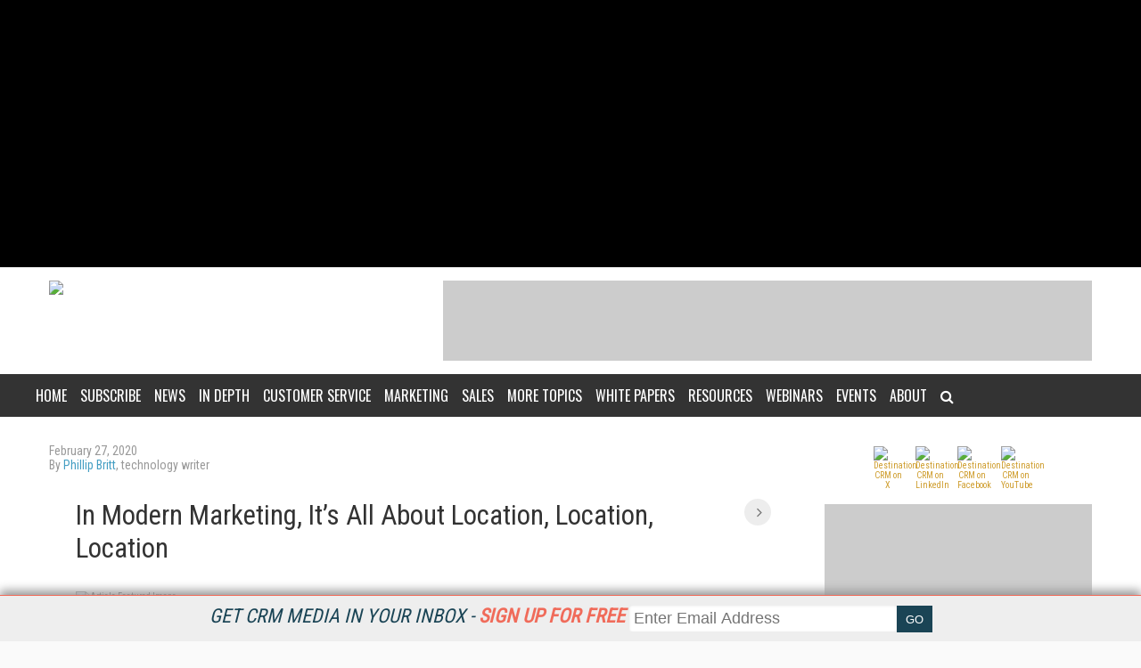

--- FILE ---
content_type: text/html; charset=utf-8
request_url: https://www.google.com/recaptcha/api2/aframe
body_size: 265
content:
<!DOCTYPE HTML><html><head><meta http-equiv="content-type" content="text/html; charset=UTF-8"></head><body><script nonce="I0Utk_e3s9YhDmWHraSOmw">/** Anti-fraud and anti-abuse applications only. See google.com/recaptcha */ try{var clients={'sodar':'https://pagead2.googlesyndication.com/pagead/sodar?'};window.addEventListener("message",function(a){try{if(a.source===window.parent){var b=JSON.parse(a.data);var c=clients[b['id']];if(c){var d=document.createElement('img');d.src=c+b['params']+'&rc='+(localStorage.getItem("rc::a")?sessionStorage.getItem("rc::b"):"");window.document.body.appendChild(d);sessionStorage.setItem("rc::e",parseInt(sessionStorage.getItem("rc::e")||0)+1);localStorage.setItem("rc::h",'1767276383739');}}}catch(b){}});window.parent.postMessage("_grecaptcha_ready", "*");}catch(b){}</script></body></html>